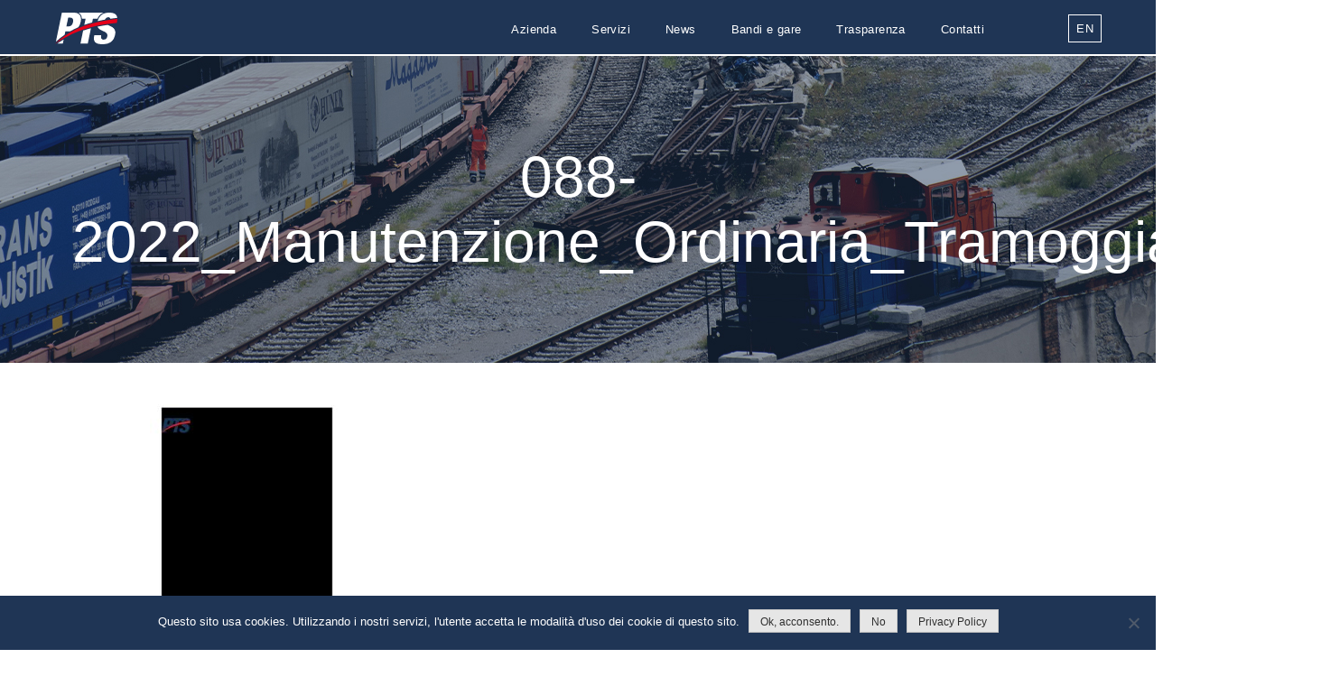

--- FILE ---
content_type: text/html; charset=UTF-8
request_url: https://www.portoditriesteservizi.it/determine-a-contrarre-anno-2022/088-2022_manutenzione_ordinaria_tramoggia_td2/
body_size: 11264
content:
<!doctype html>
<html lang="it-IT">

<head>
	<meta charset="UTF-8"><link rel="preconnect" href="https://fonts.gstatic.com/" crossorigin />
	<meta name="viewport" content="width=device-width, initial-scale=1">
	<link rel="profile" href="https://gmpg.org/xfn/11">
	<link rel="apple-touch-icon" sizes="180x180" href="/apple-touch-icon.png">
	<link rel="icon" type="image/png" sizes="32x32" href="/favicon-32x32.png">
	<link rel="icon" type="image/png" sizes="16x16" href="/favicon-16x16.png">
	<link rel="manifest" href="/site.webmanifest">
	<link rel="mask-icon" href="/safari-pinned-tab.svg" color="#385e96">
	<meta name="msapplication-TileColor" content="#ffffff">
	<meta name="theme-color" content="#385e96">
	<meta name='robots' content='index, follow, max-image-preview:large, max-snippet:-1, max-video-preview:-1' />
	<style>img:is([sizes="auto" i], [sizes^="auto," i]) { contain-intrinsic-size: 3000px 1500px }</style>
	
	<!-- This site is optimized with the Yoast SEO plugin v26.8 - https://yoast.com/product/yoast-seo-wordpress/ -->
	<title>088-2022_Manutenzione_Ordinaria_Tramoggia_TD2 - Porto di Trieste Servizi S.r.l.</title>
	<link rel="canonical" href="https://www.portoditriesteservizi.it/determine-a-contrarre-anno-2022/088-2022_manutenzione_ordinaria_tramoggia_td2/" />
	<meta property="og:locale" content="it_IT" />
	<meta property="og:type" content="article" />
	<meta property="og:title" content="088-2022_Manutenzione_Ordinaria_Tramoggia_TD2 - Porto di Trieste Servizi S.r.l." />
	<meta property="og:url" content="https://www.portoditriesteservizi.it/determine-a-contrarre-anno-2022/088-2022_manutenzione_ordinaria_tramoggia_td2/" />
	<meta property="og:site_name" content="Porto di Trieste Servizi S.r.l." />
	<meta name="twitter:card" content="summary_large_image" />
	<script type="application/ld+json" class="yoast-schema-graph">{"@context":"https://schema.org","@graph":[{"@type":"WebPage","@id":"https://www.portoditriesteservizi.it/determine-a-contrarre-anno-2022/088-2022_manutenzione_ordinaria_tramoggia_td2/","url":"https://www.portoditriesteservizi.it/determine-a-contrarre-anno-2022/088-2022_manutenzione_ordinaria_tramoggia_td2/","name":"088-2022_Manutenzione_Ordinaria_Tramoggia_TD2 - Porto di Trieste Servizi S.r.l.","isPartOf":{"@id":"https://www.portoditriesteservizi.it/#website"},"primaryImageOfPage":{"@id":"https://www.portoditriesteservizi.it/determine-a-contrarre-anno-2022/088-2022_manutenzione_ordinaria_tramoggia_td2/#primaryimage"},"image":{"@id":"https://www.portoditriesteservizi.it/determine-a-contrarre-anno-2022/088-2022_manutenzione_ordinaria_tramoggia_td2/#primaryimage"},"thumbnailUrl":"https://www.portoditriesteservizi.it/wp-content/uploads/2023/04/088-2022_Manutenzione_Ordinaria_Tramoggia_TD2-pdf.jpg","datePublished":"2023-04-17T14:48:34+00:00","breadcrumb":{"@id":"https://www.portoditriesteservizi.it/determine-a-contrarre-anno-2022/088-2022_manutenzione_ordinaria_tramoggia_td2/#breadcrumb"},"inLanguage":"it-IT","potentialAction":[{"@type":"ReadAction","target":["https://www.portoditriesteservizi.it/determine-a-contrarre-anno-2022/088-2022_manutenzione_ordinaria_tramoggia_td2/"]}]},{"@type":"ImageObject","inLanguage":"it-IT","@id":"https://www.portoditriesteservizi.it/determine-a-contrarre-anno-2022/088-2022_manutenzione_ordinaria_tramoggia_td2/#primaryimage","url":"https://www.portoditriesteservizi.it/wp-content/uploads/2023/04/088-2022_Manutenzione_Ordinaria_Tramoggia_TD2-pdf.jpg","contentUrl":"https://www.portoditriesteservizi.it/wp-content/uploads/2023/04/088-2022_Manutenzione_Ordinaria_Tramoggia_TD2-pdf.jpg"},{"@type":"BreadcrumbList","@id":"https://www.portoditriesteservizi.it/determine-a-contrarre-anno-2022/088-2022_manutenzione_ordinaria_tramoggia_td2/#breadcrumb","itemListElement":[{"@type":"ListItem","position":1,"name":"Home","item":"https://www.portoditriesteservizi.it/"},{"@type":"ListItem","position":2,"name":"Determine a contrarre anno 2022","item":"https://www.portoditriesteservizi.it/determine-a-contrarre-anno-2022/"},{"@type":"ListItem","position":3,"name":"088-2022_Manutenzione_Ordinaria_Tramoggia_TD2"}]},{"@type":"WebSite","@id":"https://www.portoditriesteservizi.it/#website","url":"https://www.portoditriesteservizi.it/","name":"Porto di Trieste Servizi S.r.l.","description":"Societ&agrave; &quot;in house providing&quot; dell&rsquo;Autorit&agrave; Portuale di Trieste","potentialAction":[{"@type":"SearchAction","target":{"@type":"EntryPoint","urlTemplate":"https://www.portoditriesteservizi.it/?s={search_term_string}"},"query-input":{"@type":"PropertyValueSpecification","valueRequired":true,"valueName":"search_term_string"}}],"inLanguage":"it-IT"}]}</script>
	<!-- / Yoast SEO plugin. -->


<link rel='dns-prefetch' href='//cdnjs.cloudflare.com' />
<link rel="alternate" type="application/rss+xml" title="Porto di Trieste Servizi S.r.l. &raquo; Feed" href="https://www.portoditriesteservizi.it/feed/" />
<script src="[data-uri]" defer></script><script data-optimized="1" src="https://www.portoditriesteservizi.it/wp-content/plugins/litespeed-cache/assets/js/webfontloader.min.js" defer></script>
<link data-optimized="1" rel='stylesheet' id='wp-block-library-css' href='https://www.portoditriesteservizi.it/wp-content/litespeed/css/cc7ccb5476d683420b85b146776f671f.css?ver=f671f' type='text/css' media='all' />
<style id='classic-theme-styles-inline-css' type='text/css'>
/*! This file is auto-generated */
.wp-block-button__link{color:#fff;background-color:#32373c;border-radius:9999px;box-shadow:none;text-decoration:none;padding:calc(.667em + 2px) calc(1.333em + 2px);font-size:1.125em}.wp-block-file__button{background:#32373c;color:#fff;text-decoration:none}
</style>
<style id='global-styles-inline-css' type='text/css'>
:root{--wp--preset--aspect-ratio--square: 1;--wp--preset--aspect-ratio--4-3: 4/3;--wp--preset--aspect-ratio--3-4: 3/4;--wp--preset--aspect-ratio--3-2: 3/2;--wp--preset--aspect-ratio--2-3: 2/3;--wp--preset--aspect-ratio--16-9: 16/9;--wp--preset--aspect-ratio--9-16: 9/16;--wp--preset--color--black: #000000;--wp--preset--color--cyan-bluish-gray: #abb8c3;--wp--preset--color--white: #ffffff;--wp--preset--color--pale-pink: #f78da7;--wp--preset--color--vivid-red: #cf2e2e;--wp--preset--color--luminous-vivid-orange: #ff6900;--wp--preset--color--luminous-vivid-amber: #fcb900;--wp--preset--color--light-green-cyan: #7bdcb5;--wp--preset--color--vivid-green-cyan: #00d084;--wp--preset--color--pale-cyan-blue: #8ed1fc;--wp--preset--color--vivid-cyan-blue: #0693e3;--wp--preset--color--vivid-purple: #9b51e0;--wp--preset--gradient--vivid-cyan-blue-to-vivid-purple: linear-gradient(135deg,rgba(6,147,227,1) 0%,rgb(155,81,224) 100%);--wp--preset--gradient--light-green-cyan-to-vivid-green-cyan: linear-gradient(135deg,rgb(122,220,180) 0%,rgb(0,208,130) 100%);--wp--preset--gradient--luminous-vivid-amber-to-luminous-vivid-orange: linear-gradient(135deg,rgba(252,185,0,1) 0%,rgba(255,105,0,1) 100%);--wp--preset--gradient--luminous-vivid-orange-to-vivid-red: linear-gradient(135deg,rgba(255,105,0,1) 0%,rgb(207,46,46) 100%);--wp--preset--gradient--very-light-gray-to-cyan-bluish-gray: linear-gradient(135deg,rgb(238,238,238) 0%,rgb(169,184,195) 100%);--wp--preset--gradient--cool-to-warm-spectrum: linear-gradient(135deg,rgb(74,234,220) 0%,rgb(151,120,209) 20%,rgb(207,42,186) 40%,rgb(238,44,130) 60%,rgb(251,105,98) 80%,rgb(254,248,76) 100%);--wp--preset--gradient--blush-light-purple: linear-gradient(135deg,rgb(255,206,236) 0%,rgb(152,150,240) 100%);--wp--preset--gradient--blush-bordeaux: linear-gradient(135deg,rgb(254,205,165) 0%,rgb(254,45,45) 50%,rgb(107,0,62) 100%);--wp--preset--gradient--luminous-dusk: linear-gradient(135deg,rgb(255,203,112) 0%,rgb(199,81,192) 50%,rgb(65,88,208) 100%);--wp--preset--gradient--pale-ocean: linear-gradient(135deg,rgb(255,245,203) 0%,rgb(182,227,212) 50%,rgb(51,167,181) 100%);--wp--preset--gradient--electric-grass: linear-gradient(135deg,rgb(202,248,128) 0%,rgb(113,206,126) 100%);--wp--preset--gradient--midnight: linear-gradient(135deg,rgb(2,3,129) 0%,rgb(40,116,252) 100%);--wp--preset--font-size--small: 13px;--wp--preset--font-size--medium: 20px;--wp--preset--font-size--large: 36px;--wp--preset--font-size--x-large: 42px;--wp--preset--spacing--20: 0.44rem;--wp--preset--spacing--30: 0.67rem;--wp--preset--spacing--40: 1rem;--wp--preset--spacing--50: 1.5rem;--wp--preset--spacing--60: 2.25rem;--wp--preset--spacing--70: 3.38rem;--wp--preset--spacing--80: 5.06rem;--wp--preset--shadow--natural: 6px 6px 9px rgba(0, 0, 0, 0.2);--wp--preset--shadow--deep: 12px 12px 50px rgba(0, 0, 0, 0.4);--wp--preset--shadow--sharp: 6px 6px 0px rgba(0, 0, 0, 0.2);--wp--preset--shadow--outlined: 6px 6px 0px -3px rgba(255, 255, 255, 1), 6px 6px rgba(0, 0, 0, 1);--wp--preset--shadow--crisp: 6px 6px 0px rgba(0, 0, 0, 1);}:where(.is-layout-flex){gap: 0.5em;}:where(.is-layout-grid){gap: 0.5em;}body .is-layout-flex{display: flex;}.is-layout-flex{flex-wrap: wrap;align-items: center;}.is-layout-flex > :is(*, div){margin: 0;}body .is-layout-grid{display: grid;}.is-layout-grid > :is(*, div){margin: 0;}:where(.wp-block-columns.is-layout-flex){gap: 2em;}:where(.wp-block-columns.is-layout-grid){gap: 2em;}:where(.wp-block-post-template.is-layout-flex){gap: 1.25em;}:where(.wp-block-post-template.is-layout-grid){gap: 1.25em;}.has-black-color{color: var(--wp--preset--color--black) !important;}.has-cyan-bluish-gray-color{color: var(--wp--preset--color--cyan-bluish-gray) !important;}.has-white-color{color: var(--wp--preset--color--white) !important;}.has-pale-pink-color{color: var(--wp--preset--color--pale-pink) !important;}.has-vivid-red-color{color: var(--wp--preset--color--vivid-red) !important;}.has-luminous-vivid-orange-color{color: var(--wp--preset--color--luminous-vivid-orange) !important;}.has-luminous-vivid-amber-color{color: var(--wp--preset--color--luminous-vivid-amber) !important;}.has-light-green-cyan-color{color: var(--wp--preset--color--light-green-cyan) !important;}.has-vivid-green-cyan-color{color: var(--wp--preset--color--vivid-green-cyan) !important;}.has-pale-cyan-blue-color{color: var(--wp--preset--color--pale-cyan-blue) !important;}.has-vivid-cyan-blue-color{color: var(--wp--preset--color--vivid-cyan-blue) !important;}.has-vivid-purple-color{color: var(--wp--preset--color--vivid-purple) !important;}.has-black-background-color{background-color: var(--wp--preset--color--black) !important;}.has-cyan-bluish-gray-background-color{background-color: var(--wp--preset--color--cyan-bluish-gray) !important;}.has-white-background-color{background-color: var(--wp--preset--color--white) !important;}.has-pale-pink-background-color{background-color: var(--wp--preset--color--pale-pink) !important;}.has-vivid-red-background-color{background-color: var(--wp--preset--color--vivid-red) !important;}.has-luminous-vivid-orange-background-color{background-color: var(--wp--preset--color--luminous-vivid-orange) !important;}.has-luminous-vivid-amber-background-color{background-color: var(--wp--preset--color--luminous-vivid-amber) !important;}.has-light-green-cyan-background-color{background-color: var(--wp--preset--color--light-green-cyan) !important;}.has-vivid-green-cyan-background-color{background-color: var(--wp--preset--color--vivid-green-cyan) !important;}.has-pale-cyan-blue-background-color{background-color: var(--wp--preset--color--pale-cyan-blue) !important;}.has-vivid-cyan-blue-background-color{background-color: var(--wp--preset--color--vivid-cyan-blue) !important;}.has-vivid-purple-background-color{background-color: var(--wp--preset--color--vivid-purple) !important;}.has-black-border-color{border-color: var(--wp--preset--color--black) !important;}.has-cyan-bluish-gray-border-color{border-color: var(--wp--preset--color--cyan-bluish-gray) !important;}.has-white-border-color{border-color: var(--wp--preset--color--white) !important;}.has-pale-pink-border-color{border-color: var(--wp--preset--color--pale-pink) !important;}.has-vivid-red-border-color{border-color: var(--wp--preset--color--vivid-red) !important;}.has-luminous-vivid-orange-border-color{border-color: var(--wp--preset--color--luminous-vivid-orange) !important;}.has-luminous-vivid-amber-border-color{border-color: var(--wp--preset--color--luminous-vivid-amber) !important;}.has-light-green-cyan-border-color{border-color: var(--wp--preset--color--light-green-cyan) !important;}.has-vivid-green-cyan-border-color{border-color: var(--wp--preset--color--vivid-green-cyan) !important;}.has-pale-cyan-blue-border-color{border-color: var(--wp--preset--color--pale-cyan-blue) !important;}.has-vivid-cyan-blue-border-color{border-color: var(--wp--preset--color--vivid-cyan-blue) !important;}.has-vivid-purple-border-color{border-color: var(--wp--preset--color--vivid-purple) !important;}.has-vivid-cyan-blue-to-vivid-purple-gradient-background{background: var(--wp--preset--gradient--vivid-cyan-blue-to-vivid-purple) !important;}.has-light-green-cyan-to-vivid-green-cyan-gradient-background{background: var(--wp--preset--gradient--light-green-cyan-to-vivid-green-cyan) !important;}.has-luminous-vivid-amber-to-luminous-vivid-orange-gradient-background{background: var(--wp--preset--gradient--luminous-vivid-amber-to-luminous-vivid-orange) !important;}.has-luminous-vivid-orange-to-vivid-red-gradient-background{background: var(--wp--preset--gradient--luminous-vivid-orange-to-vivid-red) !important;}.has-very-light-gray-to-cyan-bluish-gray-gradient-background{background: var(--wp--preset--gradient--very-light-gray-to-cyan-bluish-gray) !important;}.has-cool-to-warm-spectrum-gradient-background{background: var(--wp--preset--gradient--cool-to-warm-spectrum) !important;}.has-blush-light-purple-gradient-background{background: var(--wp--preset--gradient--blush-light-purple) !important;}.has-blush-bordeaux-gradient-background{background: var(--wp--preset--gradient--blush-bordeaux) !important;}.has-luminous-dusk-gradient-background{background: var(--wp--preset--gradient--luminous-dusk) !important;}.has-pale-ocean-gradient-background{background: var(--wp--preset--gradient--pale-ocean) !important;}.has-electric-grass-gradient-background{background: var(--wp--preset--gradient--electric-grass) !important;}.has-midnight-gradient-background{background: var(--wp--preset--gradient--midnight) !important;}.has-small-font-size{font-size: var(--wp--preset--font-size--small) !important;}.has-medium-font-size{font-size: var(--wp--preset--font-size--medium) !important;}.has-large-font-size{font-size: var(--wp--preset--font-size--large) !important;}.has-x-large-font-size{font-size: var(--wp--preset--font-size--x-large) !important;}
:where(.wp-block-post-template.is-layout-flex){gap: 1.25em;}:where(.wp-block-post-template.is-layout-grid){gap: 1.25em;}
:where(.wp-block-columns.is-layout-flex){gap: 2em;}:where(.wp-block-columns.is-layout-grid){gap: 2em;}
:root :where(.wp-block-pullquote){font-size: 1.5em;line-height: 1.6;}
</style>
<link data-optimized="1" rel='stylesheet' id='contact-form-7-css' href='https://www.portoditriesteservizi.it/wp-content/litespeed/css/2e95e579d2e0bfa3bf1fe7d87299072b.css?ver=9072b' type='text/css' media='all' />
<link data-optimized="1" rel='stylesheet' id='cookie-notice-front-css' href='https://www.portoditriesteservizi.it/wp-content/litespeed/css/4d0a1fa66430c3be347e4ea61983fcfc.css?ver=3fcfc' type='text/css' media='all' />
<link data-optimized="1" rel='stylesheet' id='portoservizi-style-css' href='https://www.portoditriesteservizi.it/wp-content/litespeed/css/5b5716cf5b76def6914b556729388012.css?ver=88012' type='text/css' media='all' />
<link data-optimized="1" rel='stylesheet' id='wp-pagenavi-css' href='https://www.portoditriesteservizi.it/wp-content/litespeed/css/19ff733b62a954224280c36b713c00fd.css?ver=c00fd' type='text/css' media='all' />

<script type="text/javascript" id="cookie-notice-front-js-before" src="[data-uri]" defer></script>
<script data-optimized="1" type="text/javascript" src="https://www.portoditriesteservizi.it/wp-content/litespeed/js/7b5e7722ed0ff058bdc9bd994a213796.js?ver=13796" id="cookie-notice-front-js" defer data-deferred="1"></script>
<script type="text/javascript" src="https://www.portoditriesteservizi.it/wp-includes/js/jquery/jquery.min.js" id="jquery-core-js"></script>
<script data-optimized="1" type="text/javascript" src="https://www.portoditriesteservizi.it/wp-content/litespeed/js/f3d2cb1f567ee1bf78eb672e28fd3a3f.js?ver=d3a3f" id="jquery-migrate-js" defer data-deferred="1"></script>
<script type="text/javascript" src="https://cdnjs.cloudflare.com/ajax/libs/jquery-tools/1.2.7/jquery.tools.min.js" id="jquerytools-js" defer data-deferred="1"></script>
<script data-optimized="1" type="text/javascript" src="https://www.portoditriesteservizi.it/wp-content/litespeed/js/0becec5d3e5340ac7cc233ec42134d19.js?ver=34d19" id="same-height-js" defer data-deferred="1"></script>
<link rel="https://api.w.org/" href="https://www.portoditriesteservizi.it/wp-json/" /><link rel="alternate" title="JSON" type="application/json" href="https://www.portoditriesteservizi.it/wp-json/wp/v2/media/3807" /><link rel="alternate" title="oEmbed (JSON)" type="application/json+oembed" href="https://www.portoditriesteservizi.it/wp-json/oembed/1.0/embed?url=https%3A%2F%2Fwww.portoditriesteservizi.it%2Fdetermine-a-contrarre-anno-2022%2F088-2022_manutenzione_ordinaria_tramoggia_td2%2F" />
<link rel="alternate" title="oEmbed (XML)" type="text/xml+oembed" href="https://www.portoditriesteservizi.it/wp-json/oembed/1.0/embed?url=https%3A%2F%2Fwww.portoditriesteservizi.it%2Fdetermine-a-contrarre-anno-2022%2F088-2022_manutenzione_ordinaria_tramoggia_td2%2F&#038;format=xml" />
<meta name="generator" content="WPML ver:4.8.4 stt:1,27;" />
	<!-- Global site tag (gtag.js) - Google Analytics -->
	<!-- <script async src="https://www.googletagmanager.com/gtag/js?id=UA-114455235-1"></script>
	<script>
		window.dataLayer = window.dataLayer || [];

		function gtag() {
			dataLayer.push(arguments);
		}
		gtag('js', new Date());

		gtag('config', 'UA-114455235-1', { 'anonymize_ip': true });
	</script> -->
</head>

<body data-rsssl=1 class="attachment wp-singular attachment-template-default attachmentid-3807 attachment-pdf wp-theme-portoservizi_2019 cookies-not-set">
	<div id="page" class="site">
		<div class="row row-header">
			<div class="cont">
				<a class="skip-link screen-reader-text"
					href="#content">Vai al contenuto</a>

				<header id="masthead" class="site-header">
					<div class="site-branding">
						<a href="https://www.portoditriesteservizi.it/" rel="home">Porto di Trieste Servizi S.r.l.</a>
					</div><!-- .site-branding -->

					<nav id="site-navigation" class="main-navigation">

						
						<div class="menu-menu-principale-container"><ul id="primary-menu" class="menu"><li id="menu-item-106" class="menu-item menu-item-type-post_type menu-item-object-page menu-item-106"><a href="https://www.portoditriesteservizi.it/azienda/">Azienda</a></li>
<li id="menu-item-105" class="menu-item menu-item-type-post_type menu-item-object-page menu-item-105"><a href="https://www.portoditriesteservizi.it/servizi/">Servizi</a></li>
<li id="menu-item-36" class="menu-item menu-item-type-post_type menu-item-object-page menu-item-36"><a href="https://www.portoditriesteservizi.it/news/">News</a></li>
<li id="menu-item-89" class="menu-item menu-item-type-post_type menu-item-object-page menu-item-89"><a href="https://www.portoditriesteservizi.it/bandi-e-gare-2/">Bandi e gare</a></li>
<li id="menu-item-13" class="menu-item menu-item-type-post_type menu-item-object-page menu-item-13"><a href="https://www.portoditriesteservizi.it/trasparenza_/">Trasparenza</a></li>
<li id="menu-item-107" class="menu-item menu-item-type-post_type menu-item-object-page menu-item-107"><a href="https://www.portoditriesteservizi.it/contatti/">Contatti</a></li>
</ul></div>						<ul class="lang_wrapper">
							<li class="wpml_active_lang"><a href='https://www.portoditriesteservizi.it/determine-a-contrarre-anno-2022/088-2022_manutenzione_ordinaria_tramoggia_td2/'>IT</a></li><li><a href='https://www.portoditriesteservizi.it/en/088-2022_manutenzione_ordinaria_tramoggia_td2-2/'>EN</a></li>							
						</ul>
					</nav>
										<button class="hamburger hamburger--elastic menu-slide-button" type="button">
						<span class="hamburger-box">
							<span class="hamburger-inner"></span>
						</span>
					</button>
				</header><!-- #masthead -->
			</div>
		</div>
		<div class="row row-menu-mobile">
			<div class="cont">

				<div class="menu-menu-principale-container"><ul id="primary-menu" class="menu"><li class="menu-item menu-item-type-post_type menu-item-object-page menu-item-106"><a href="https://www.portoditriesteservizi.it/azienda/"><span>Azienda</span></a></li>
<li class="menu-item menu-item-type-post_type menu-item-object-page menu-item-105"><a href="https://www.portoditriesteservizi.it/servizi/"><span>Servizi</span></a></li>
<li class="menu-item menu-item-type-post_type menu-item-object-page menu-item-36"><a href="https://www.portoditriesteservizi.it/news/"><span>News</span></a></li>
<li class="menu-item menu-item-type-post_type menu-item-object-page menu-item-89"><a href="https://www.portoditriesteservizi.it/bandi-e-gare-2/"><span>Bandi e gare</span></a></li>
<li class="menu-item menu-item-type-post_type menu-item-object-page menu-item-13"><a href="https://www.portoditriesteservizi.it/trasparenza_/"><span>Trasparenza</span></a></li>
<li class="menu-item menu-item-type-post_type menu-item-object-page menu-item-107"><a href="https://www.portoditriesteservizi.it/contatti/"><span>Contatti</span></a></li>
</ul></div>				<ul class="lang_wrapper_mobile">
					<li class="wpml_active_lang"><a href='https://www.portoditriesteservizi.it/determine-a-contrarre-anno-2022/088-2022_manutenzione_ordinaria_tramoggia_td2/'>IT</a></li><li><a href='https://www.portoditriesteservizi.it/en/088-2022_manutenzione_ordinaria_tramoggia_td2-2/'>EN</a></li>					
				</ul>
			</div>

		</div>
		<script type="text/javascript" src="[data-uri]" defer></script>
				<div id="content" class="site-content"></div><div class="row row-hero-page">
	<div class="cont">

		<div class="hero-inner">
			<h1 class="entry-title">088-2022_Manutenzione_Ordinaria_Tramoggia_TD2</h1>		</div>


	</div>
</div>

<div class="row row-page">
	<div class="cont">

		<p class="attachment"><a href='https://www.portoditriesteservizi.it/wp-content/uploads/2023/04/088-2022_Manutenzione_Ordinaria_Tramoggia_TD2.pdf'><img data-lazyloaded="1" data-placeholder-resp="212x300" src="data:image/svg+xml,%3Csvg%20xmlns%3D%22http%3A%2F%2Fwww.w3.org%2F2000%2Fsvg%22%20width%3D%22212%22%20height%3D%22300%22%20viewBox%3D%220%200%20212%20300%22%3E%3Cfilter%20id%3D%22b%22%3E%3CfeGaussianBlur%20stdDeviation%3D%2212%22%20%2F%3E%3C%2Ffilter%3E%3Cpath%20fill%3D%22%23292929%22%20d%3D%22M0%200h210v300H0z%22%2F%3E%3Cg%20filter%3D%22url(%23b)%22%20transform%3D%22translate(.6%20.6)%20scale(1.17188)%22%20fill-opacity%3D%22.5%22%3E%3Cellipse%20fill%3D%22%23bcbcbc%22%20cx%3D%2275%22%20cy%3D%22242%22%20rx%3D%22179%22%20ry%3D%2217%22%2F%3E%3Cellipse%20rx%3D%221%22%20ry%3D%221%22%20transform%3D%22matrix(68.3828%20-2.02955%203.89891%20131.36807%2089%20112.5)%22%2F%3E%3Cellipse%20fill%3D%22%23bdbdbd%22%20cx%3D%225%22%20cy%3D%22125%22%20rx%3D%229%22%20ry%3D%22179%22%2F%3E%3Cellipse%20fill%3D%22%238c8c8c%22%20cx%3D%22170%22%20cy%3D%22120%22%20rx%3D%2215%22%20ry%3D%22179%22%2F%3E%3C%2Fg%3E%3C%2Fsvg%3E" fetchpriority="high" decoding="async" width="212" height="300" data-src="https://www.portoditriesteservizi.it/wp-content/uploads/2023/04/088-2022_Manutenzione_Ordinaria_Tramoggia_TD2-pdf-212x300.jpg" class="attachment-medium size-medium" alt="" /><noscript><img fetchpriority="high" decoding="async" width="212" height="300" src="https://www.portoditriesteservizi.it/wp-content/uploads/2023/04/088-2022_Manutenzione_Ordinaria_Tramoggia_TD2-pdf-212x300.jpg" class="attachment-medium size-medium" alt="" /></noscript></a></p>

	</div>
</div>


<div class="row row-prefooter nb-row-prefooter">
	<div class="cont">
		<div class="nb-footer-box">
			<img data-lazyloaded="1" src="[data-uri]" data-src="https://www.portoditriesteservizi.it/wp-content/themes/portoservizi_2019/img/logo_footer.png" alt=""><noscript><img src="https://www.portoditriesteservizi.it/wp-content/themes/portoservizi_2019/img/logo_footer.png" alt=""></noscript>
		</div>
		<div class="nb-footer-box">
			<p>tel: 040-6732681<br>fax: 040-6732680<br>info@portoditriesteservizi.it<br><small>pec: pts@cert.portoditriesteservizi.it</small></p>
		</div>
		<div class="nb-footer-box">
			<p><strong>Sede Legale:</strong><br>
				<span>Via K. Ludwig von Bruck 3<br>
					34144 - Trieste (TS) - Italy<br>
					P.IVA 01159270329
				</span></p>
		</div>
		<div class="nb-footer-box">
			<p><strong>Sede Amministrativa e Operativa:</strong><br>
				<span>Officina elettrica, Radice Molo VII<br>
				34123 - Trieste (TS) - Italy</span></p>
			<!-- <p><strong>Sede Amministrativa e Operativa:</strong><br>
				<span>Officina Elettrica – Radice Molo VII - Punto Franco Nuovo<br>
					34123 - Trieste (TS) - Italy</span></p> -->
		</div>
	</div>
</div>

<div class="row row-footer nb-row-footer">
	<div class="cont">

		<div class="footer-4 nb-footer-4">
			<div class="footer-box footer-iso">
							    	<a href="https://www.portoditriesteservizi.it/wp-content/uploads/2025/10/certificate9001.pdf">Certificazione UNI EN ISO 9001<br />
</a>
			    			</div>
			<div class="footer-box footer-iso2">
							    	<a href="https://www.portoditriesteservizi.it/wp-content/uploads/2025/10/certificate_45001.pdf">Certificazione UNI EN ISO 45001</a>
			    			</div>
			<div class="footer-box footer-reg">
							    	<a href="https://www.portoditriesteservizi.it/wp-content/uploads/2025/10/certificate2015_2067.pdf">Regolamento UE 2015-2067</a>
			    			</div>
			<div class="footer-box footer-autport nb-footer-autport">
				<a href="http://www.porto.trieste.it/" target="_blank">Autorità di Sistema Portuale<br>del Mare Adriatico Orientale</a>
			</div>
		</div>
		<div class="clear"></div>


	</div>
</div>
</div>



<script type="speculationrules">
{"prefetch":[{"source":"document","where":{"and":[{"href_matches":"\/*"},{"not":{"href_matches":["\/wp-*.php","\/wp-admin\/*","\/wp-content\/uploads\/*","\/wp-content\/*","\/wp-content\/plugins\/*","\/wp-content\/themes\/portoservizi_2019\/*","\/*\\?(.+)"]}},{"not":{"selector_matches":"a[rel~=\"nofollow\"]"}},{"not":{"selector_matches":".no-prefetch, .no-prefetch a"}}]},"eagerness":"conservative"}]}
</script>
<script data-optimized="1" type="text/javascript" src="https://www.portoditriesteservizi.it/wp-content/litespeed/js/753d2a8a33d19ae6d18d4dbde9ec217e.js?ver=c217e" id="wp-hooks-js" defer data-deferred="1"></script>
<script data-optimized="1" type="text/javascript" src="https://www.portoditriesteservizi.it/wp-content/litespeed/js/e7378d4cf8c805541503dec66450a130.js?ver=0a130" id="wp-i18n-js" defer data-deferred="1"></script>
<script type="text/javascript" id="wp-i18n-js-after" src="[data-uri]" defer></script>
<script data-optimized="1" type="text/javascript" src="https://www.portoditriesteservizi.it/wp-content/litespeed/js/0b1a748b33a10f3da49649a1a4108b62.js?ver=08b62" id="swv-js" defer data-deferred="1"></script>
<script type="text/javascript" id="contact-form-7-js-translations" src="[data-uri]" defer></script>
<script type="text/javascript" id="contact-form-7-js-before" src="[data-uri]" defer></script>
<script data-optimized="1" type="text/javascript" src="https://www.portoditriesteservizi.it/wp-content/litespeed/js/0f2243a19532ae3b5c681f592d2a0f3b.js?ver=a0f3b" id="contact-form-7-js" defer data-deferred="1"></script>
<script data-optimized="1" type="text/javascript" src="https://www.portoditriesteservizi.it/wp-content/litespeed/js/615298c7b4b294f3dd346dbb57deb5e9.js?ver=eb5e9" id="portoservizi-navigation-js" defer data-deferred="1"></script>
<script data-optimized="1" type="text/javascript" src="https://www.portoditriesteservizi.it/wp-content/litespeed/js/c4bd737cf16ce0004de36080bd89373a.js?ver=9373a" id="portoservizi-custom-js" defer data-deferred="1"></script>
<script data-optimized="1" type="text/javascript" src="https://www.portoditriesteservizi.it/wp-content/litespeed/js/37a58a12bd2b41132bbea3c67c14385a.js?ver=4385a" id="portoservizi-skip-link-focus-fix-js" defer data-deferred="1"></script>

		<!-- Cookie Notice plugin v2.5.8 by Hu-manity.co https://hu-manity.co/ -->
		<div id="cookie-notice" role="dialog" class="cookie-notice-hidden cookie-revoke-hidden cn-position-bottom" aria-label="Cookie Notice" style="background-color: rgba(31,53,85,1);"><div class="cookie-notice-container" style="color: #fff"><span id="cn-notice-text" class="cn-text-container">Questo sito usa cookies. Utilizzando i nostri servizi, l'utente accetta le modalità d'uso dei cookie di questo sito.</span><span id="cn-notice-buttons" class="cn-buttons-container"><button id="cn-accept-cookie" data-cookie-set="accept" class="cn-set-cookie cn-button cn-button-custom button" aria-label="Ok, acconsento.">Ok, acconsento.</button><button id="cn-refuse-cookie" data-cookie-set="refuse" class="cn-set-cookie cn-button cn-button-custom button" aria-label="No">No</button><button data-link-url="https://www.portoditriesteservizi.it/privacy-policy/" data-link-target="_blank" id="cn-more-info" class="cn-more-info cn-button cn-button-custom button" aria-label="Privacy Policy">Privacy Policy</button></span><button id="cn-close-notice" data-cookie-set="accept" class="cn-close-icon" aria-label="No"></button></div>
			<div class="cookie-revoke-container" style="color: #fff"><span id="cn-revoke-text" class="cn-text-container">You can revoke your consent any time using the Revoke consent button.</span><span id="cn-revoke-buttons" class="cn-buttons-container"><button id="cn-revoke-cookie" class="cn-revoke-cookie cn-button cn-button-custom button" aria-label="Revoca cookie">Revoca cookie</button></span>
			</div>
		</div>
		<!-- / Cookie Notice plugin -->
<script data-no-optimize="1">window.lazyLoadOptions=Object.assign({},{threshold:300},window.lazyLoadOptions||{});!function(t,e){"object"==typeof exports&&"undefined"!=typeof module?module.exports=e():"function"==typeof define&&define.amd?define(e):(t="undefined"!=typeof globalThis?globalThis:t||self).LazyLoad=e()}(this,function(){"use strict";function e(){return(e=Object.assign||function(t){for(var e=1;e<arguments.length;e++){var n,a=arguments[e];for(n in a)Object.prototype.hasOwnProperty.call(a,n)&&(t[n]=a[n])}return t}).apply(this,arguments)}function o(t){return e({},at,t)}function l(t,e){return t.getAttribute(gt+e)}function c(t){return l(t,vt)}function s(t,e){return function(t,e,n){e=gt+e;null!==n?t.setAttribute(e,n):t.removeAttribute(e)}(t,vt,e)}function i(t){return s(t,null),0}function r(t){return null===c(t)}function u(t){return c(t)===_t}function d(t,e,n,a){t&&(void 0===a?void 0===n?t(e):t(e,n):t(e,n,a))}function f(t,e){et?t.classList.add(e):t.className+=(t.className?" ":"")+e}function _(t,e){et?t.classList.remove(e):t.className=t.className.replace(new RegExp("(^|\\s+)"+e+"(\\s+|$)")," ").replace(/^\s+/,"").replace(/\s+$/,"")}function g(t){return t.llTempImage}function v(t,e){!e||(e=e._observer)&&e.unobserve(t)}function b(t,e){t&&(t.loadingCount+=e)}function p(t,e){t&&(t.toLoadCount=e)}function n(t){for(var e,n=[],a=0;e=t.children[a];a+=1)"SOURCE"===e.tagName&&n.push(e);return n}function h(t,e){(t=t.parentNode)&&"PICTURE"===t.tagName&&n(t).forEach(e)}function a(t,e){n(t).forEach(e)}function m(t){return!!t[lt]}function E(t){return t[lt]}function I(t){return delete t[lt]}function y(e,t){var n;m(e)||(n={},t.forEach(function(t){n[t]=e.getAttribute(t)}),e[lt]=n)}function L(a,t){var o;m(a)&&(o=E(a),t.forEach(function(t){var e,n;e=a,(t=o[n=t])?e.setAttribute(n,t):e.removeAttribute(n)}))}function k(t,e,n){f(t,e.class_loading),s(t,st),n&&(b(n,1),d(e.callback_loading,t,n))}function A(t,e,n){n&&t.setAttribute(e,n)}function O(t,e){A(t,rt,l(t,e.data_sizes)),A(t,it,l(t,e.data_srcset)),A(t,ot,l(t,e.data_src))}function w(t,e,n){var a=l(t,e.data_bg_multi),o=l(t,e.data_bg_multi_hidpi);(a=nt&&o?o:a)&&(t.style.backgroundImage=a,n=n,f(t=t,(e=e).class_applied),s(t,dt),n&&(e.unobserve_completed&&v(t,e),d(e.callback_applied,t,n)))}function x(t,e){!e||0<e.loadingCount||0<e.toLoadCount||d(t.callback_finish,e)}function M(t,e,n){t.addEventListener(e,n),t.llEvLisnrs[e]=n}function N(t){return!!t.llEvLisnrs}function z(t){if(N(t)){var e,n,a=t.llEvLisnrs;for(e in a){var o=a[e];n=e,o=o,t.removeEventListener(n,o)}delete t.llEvLisnrs}}function C(t,e,n){var a;delete t.llTempImage,b(n,-1),(a=n)&&--a.toLoadCount,_(t,e.class_loading),e.unobserve_completed&&v(t,n)}function R(i,r,c){var l=g(i)||i;N(l)||function(t,e,n){N(t)||(t.llEvLisnrs={});var a="VIDEO"===t.tagName?"loadeddata":"load";M(t,a,e),M(t,"error",n)}(l,function(t){var e,n,a,o;n=r,a=c,o=u(e=i),C(e,n,a),f(e,n.class_loaded),s(e,ut),d(n.callback_loaded,e,a),o||x(n,a),z(l)},function(t){var e,n,a,o;n=r,a=c,o=u(e=i),C(e,n,a),f(e,n.class_error),s(e,ft),d(n.callback_error,e,a),o||x(n,a),z(l)})}function T(t,e,n){var a,o,i,r,c;t.llTempImage=document.createElement("IMG"),R(t,e,n),m(c=t)||(c[lt]={backgroundImage:c.style.backgroundImage}),i=n,r=l(a=t,(o=e).data_bg),c=l(a,o.data_bg_hidpi),(r=nt&&c?c:r)&&(a.style.backgroundImage='url("'.concat(r,'")'),g(a).setAttribute(ot,r),k(a,o,i)),w(t,e,n)}function G(t,e,n){var a;R(t,e,n),a=e,e=n,(t=Et[(n=t).tagName])&&(t(n,a),k(n,a,e))}function D(t,e,n){var a;a=t,(-1<It.indexOf(a.tagName)?G:T)(t,e,n)}function S(t,e,n){var a;t.setAttribute("loading","lazy"),R(t,e,n),a=e,(e=Et[(n=t).tagName])&&e(n,a),s(t,_t)}function V(t){t.removeAttribute(ot),t.removeAttribute(it),t.removeAttribute(rt)}function j(t){h(t,function(t){L(t,mt)}),L(t,mt)}function F(t){var e;(e=yt[t.tagName])?e(t):m(e=t)&&(t=E(e),e.style.backgroundImage=t.backgroundImage)}function P(t,e){var n;F(t),n=e,r(e=t)||u(e)||(_(e,n.class_entered),_(e,n.class_exited),_(e,n.class_applied),_(e,n.class_loading),_(e,n.class_loaded),_(e,n.class_error)),i(t),I(t)}function U(t,e,n,a){var o;n.cancel_on_exit&&(c(t)!==st||"IMG"===t.tagName&&(z(t),h(o=t,function(t){V(t)}),V(o),j(t),_(t,n.class_loading),b(a,-1),i(t),d(n.callback_cancel,t,e,a)))}function $(t,e,n,a){var o,i,r=(i=t,0<=bt.indexOf(c(i)));s(t,"entered"),f(t,n.class_entered),_(t,n.class_exited),o=t,i=a,n.unobserve_entered&&v(o,i),d(n.callback_enter,t,e,a),r||D(t,n,a)}function q(t){return t.use_native&&"loading"in HTMLImageElement.prototype}function H(t,o,i){t.forEach(function(t){return(a=t).isIntersecting||0<a.intersectionRatio?$(t.target,t,o,i):(e=t.target,n=t,a=o,t=i,void(r(e)||(f(e,a.class_exited),U(e,n,a,t),d(a.callback_exit,e,n,t))));var e,n,a})}function B(e,n){var t;tt&&!q(e)&&(n._observer=new IntersectionObserver(function(t){H(t,e,n)},{root:(t=e).container===document?null:t.container,rootMargin:t.thresholds||t.threshold+"px"}))}function J(t){return Array.prototype.slice.call(t)}function K(t){return t.container.querySelectorAll(t.elements_selector)}function Q(t){return c(t)===ft}function W(t,e){return e=t||K(e),J(e).filter(r)}function X(e,t){var n;(n=K(e),J(n).filter(Q)).forEach(function(t){_(t,e.class_error),i(t)}),t.update()}function t(t,e){var n,a,t=o(t);this._settings=t,this.loadingCount=0,B(t,this),n=t,a=this,Y&&window.addEventListener("online",function(){X(n,a)}),this.update(e)}var Y="undefined"!=typeof window,Z=Y&&!("onscroll"in window)||"undefined"!=typeof navigator&&/(gle|ing|ro)bot|crawl|spider/i.test(navigator.userAgent),tt=Y&&"IntersectionObserver"in window,et=Y&&"classList"in document.createElement("p"),nt=Y&&1<window.devicePixelRatio,at={elements_selector:".lazy",container:Z||Y?document:null,threshold:300,thresholds:null,data_src:"src",data_srcset:"srcset",data_sizes:"sizes",data_bg:"bg",data_bg_hidpi:"bg-hidpi",data_bg_multi:"bg-multi",data_bg_multi_hidpi:"bg-multi-hidpi",data_poster:"poster",class_applied:"applied",class_loading:"litespeed-loading",class_loaded:"litespeed-loaded",class_error:"error",class_entered:"entered",class_exited:"exited",unobserve_completed:!0,unobserve_entered:!1,cancel_on_exit:!0,callback_enter:null,callback_exit:null,callback_applied:null,callback_loading:null,callback_loaded:null,callback_error:null,callback_finish:null,callback_cancel:null,use_native:!1},ot="src",it="srcset",rt="sizes",ct="poster",lt="llOriginalAttrs",st="loading",ut="loaded",dt="applied",ft="error",_t="native",gt="data-",vt="ll-status",bt=[st,ut,dt,ft],pt=[ot],ht=[ot,ct],mt=[ot,it,rt],Et={IMG:function(t,e){h(t,function(t){y(t,mt),O(t,e)}),y(t,mt),O(t,e)},IFRAME:function(t,e){y(t,pt),A(t,ot,l(t,e.data_src))},VIDEO:function(t,e){a(t,function(t){y(t,pt),A(t,ot,l(t,e.data_src))}),y(t,ht),A(t,ct,l(t,e.data_poster)),A(t,ot,l(t,e.data_src)),t.load()}},It=["IMG","IFRAME","VIDEO"],yt={IMG:j,IFRAME:function(t){L(t,pt)},VIDEO:function(t){a(t,function(t){L(t,pt)}),L(t,ht),t.load()}},Lt=["IMG","IFRAME","VIDEO"];return t.prototype={update:function(t){var e,n,a,o=this._settings,i=W(t,o);{if(p(this,i.length),!Z&&tt)return q(o)?(e=o,n=this,i.forEach(function(t){-1!==Lt.indexOf(t.tagName)&&S(t,e,n)}),void p(n,0)):(t=this._observer,o=i,t.disconnect(),a=t,void o.forEach(function(t){a.observe(t)}));this.loadAll(i)}},destroy:function(){this._observer&&this._observer.disconnect(),K(this._settings).forEach(function(t){I(t)}),delete this._observer,delete this._settings,delete this.loadingCount,delete this.toLoadCount},loadAll:function(t){var e=this,n=this._settings;W(t,n).forEach(function(t){v(t,e),D(t,n,e)})},restoreAll:function(){var e=this._settings;K(e).forEach(function(t){P(t,e)})}},t.load=function(t,e){e=o(e);D(t,e)},t.resetStatus=function(t){i(t)},t}),function(t,e){"use strict";function n(){e.body.classList.add("litespeed_lazyloaded")}function a(){console.log("[LiteSpeed] Start Lazy Load"),o=new LazyLoad(Object.assign({},t.lazyLoadOptions||{},{elements_selector:"[data-lazyloaded]",callback_finish:n})),i=function(){o.update()},t.MutationObserver&&new MutationObserver(i).observe(e.documentElement,{childList:!0,subtree:!0,attributes:!0})}var o,i;t.addEventListener?t.addEventListener("load",a,!1):t.attachEvent("onload",a)}(window,document);</script></body>

</html>

<!-- Page cached by LiteSpeed Cache 7.6.2 on 2026-01-21 10:59:56 -->